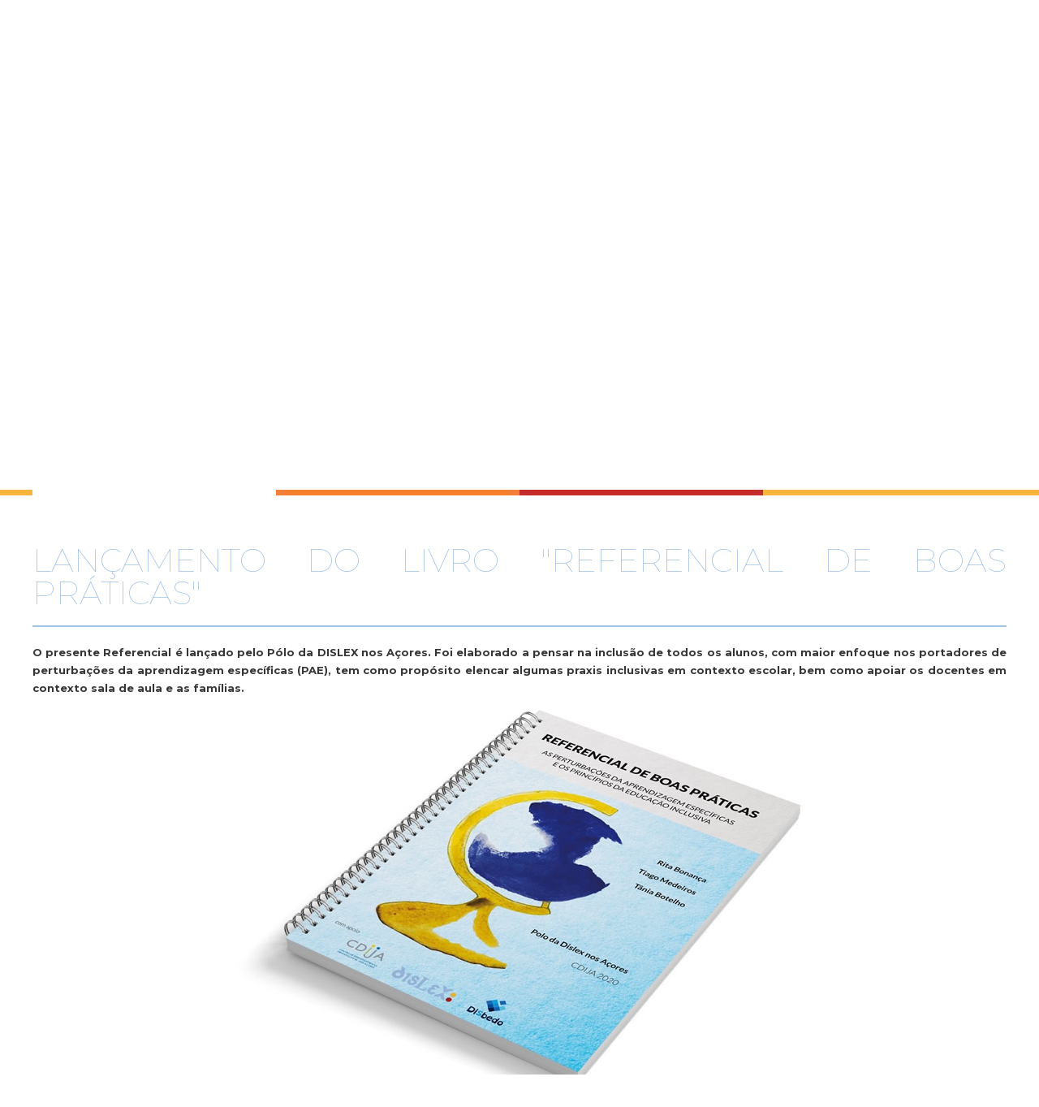

--- FILE ---
content_type: text/html; charset=utf-8
request_url: https://www.dislex.co.pt/component/k2/item/95.html
body_size: 6121
content:
<!DOCTYPE html>
<html prefix="og: http://ogp.me/ns#" lang="pt-pt" dir="ltr">
<head>
	<script src="https://code.jquery.com/jquery-1.12.4.min.js" integrity="sha256-ZosEbRLbNQzLpnKIkEdrPv7lOy9C27hHQ+Xp8a4MxAQ=" crossorigin="anonymous"></script>
	<link href="https://maxcdn.bootstrapcdn.com/font-awesome/4.7.0/css/font-awesome.min.css" rel="stylesheet" integrity="sha384-wvfXpqpZZVQGK6TAh5PVlGOfQNHSoD2xbE+QkPxCAFlNEevoEH3Sl0sibVcOQVnN" crossorigin="anonymous" defer>
	<link href="https://fonts.googleapis.com/css?family=Montserrat:100,200,300,400,500,600,700,800,900" rel="stylesheet">
	<meta name="viewport" content="width=device-width, initial-scale=1.0" />
	<meta charset="utf-8" />
	<base href="https://www.dislex.co.pt/component/k2/item/95.html" />
	<meta name="keywords" content="dislexia, associação portuguesa de dislexia,
Informação para pais, educadores e disléxicos, testes de autoavaliação para adultos, famosos que sucederam na vida com dislexia, disléxicos, deslexia, dislex, associação de disléxicos, alunos com dislexia" />
	<meta name="rights" content="DISLEX-Associação Portuguesa de Dislexia" />
	<meta name="author" content="Luis Paiva" />
	<meta property="og:url" content="https://www.dislex.co.pt/component/k2/item/95.html" />
	<meta property="og:type" content="article" />
	<meta property="og:title" content="Dislex - Associação Portuguesa de Dislexia - Lançamento do livro &amp;#34;Referencial de Boas Práticas&amp;#34;" />
	<meta property="og:description" content="O presente Referencial é lançado pelo Pólo da DISLEX nos Açores. Foi elaborado a pensar na inclusão de todos os alunos, com maior enfoque nos portadores de perturbações da aprendizagem específicas (PAE), tem como propósito elencar algumas praxis inclusivas em contexto escolar, bem como apoiar os doc..." />
	<meta name="twitter:card" content="summary" />
	<meta name="twitter:title" content="Dislex - Associação Portuguesa de Dislexia - Lançamento do livro &amp;#34;Referencial de Boas Práticas&amp;#34;" />
	<meta name="twitter:description" content="O presente Referencial é lançado pelo Pólo da DISLEX nos Açores. Foi elaborado a pensar na inclusão de todos os alunos, com maior enfoque nos portadores de perturbações da aprendizagem específicas (PA..." />
	<meta name="viewport" content="width=device-width, initial-scale=1.0" />
	<meta name="description" content="O presente Referencial é lançado pelo Pólo da DISLEX nos Açores. Foi elaborado a pensar na inclusão de todos os alunos, com maior enfoque nos portador..." />
	<meta name="generator" content="Joomla! - Open Source Content Management" />
	<title>Dislex - Associação Portuguesa de Dislexia - Lançamento do livro &quot;Referencial de Boas Práticas&quot;</title>
	<link href="/component/k2/item/95-lançamento-do-livro-referencial-de-boas-práticas.html" rel="canonical" />
	<link href="/templates/dislexia/favicon.ico" rel="shortcut icon" type="image/vnd.microsoft.icon" />
	<link href="https://www.dislex.co.pt/pesquisar.opensearch?id=95" rel="search" title="Pesquisa Dislex - Associação Portuguesa de Dislexia" type="application/opensearchdescription+xml" />
	<link href="https://cdn.jsdelivr.net/npm/magnific-popup@1.1.0/dist/magnific-popup.min.css" rel="stylesheet" />
	<link href="/plugins/system/maximenuckmobile/themes/default/maximenuckmobile.css" rel="stylesheet" />
	<link href="/plugins/system/jce/css/content.css?aa754b1f19c7df490be4b958cf085e7c" rel="stylesheet" />
	<link href="/templates/dislexia/css/template.css" rel="stylesheet" />
	<link href="/modules/mod_maximenuck/themes/blank/css/maximenuck.php?monid=maximenuck88" rel="stylesheet" />
	<link href="/modules/mod_maximenuck/assets/maximenuresponsiveck.css" rel="stylesheet" />
	<style>

                        /* K2 - Magnific Popup Overrides */
                        .mfp-iframe-holder {padding:10px;}
                        .mfp-iframe-holder .mfp-content {max-width:100%;width:100%;height:100%;}
                        .mfp-iframe-scaler iframe {background:#fff;padding:10px;box-sizing:border-box;box-shadow:none;}
                    .mobilebarmaximenuck { display: none; }
	@media only screen and (max-width:8000px){
    #maximenuck88 { display: none !important; }
    .mobilebarmaximenuck { display: block; }
	.hidemenumobileck {display: none !important;}
     }@media screen and (max-width: 8000px) {div#maximenuck88 ul.maximenuck li.maximenuck.nomobileck, div#maximenuck88 .maxipushdownck ul.maximenuck2 li.maximenuck.nomobileck { display: none !important; }}@media screen and (min-width: 8001px) {div#maximenuck88 ul.maximenuck li.maximenuck.nodesktopck, div#maximenuck88 .maxipushdownck ul.maximenuck2 li.maximenuck.nodesktopck { display: none !important; }}
	</style>
	<script src="/media/jui/js/jquery-noconflict.js?4caa80be9a337899c5b444716c6cbcfe"></script>
	<script src="/media/jui/js/jquery-migrate.min.js?4caa80be9a337899c5b444716c6cbcfe"></script>
	<script src="https://cdn.jsdelivr.net/npm/magnific-popup@1.1.0/dist/jquery.magnific-popup.min.js"></script>
	<script src="/media/jui/js/bootstrap.min.js?4caa80be9a337899c5b444716c6cbcfe"></script>
	<script src="/plugins/system/maximenuckmobile/assets/maximenuckmobile.js"></script>
	<!--[if lt IE 9]><script src="/media/jui/js/html5.js?4caa80be9a337899c5b444716c6cbcfe"></script><![endif]-->
	<script src="/templates/dislexia/js/matcHeights.js"></script>
	<script src="/templates/dislexia/js/template.js"></script>
	<!--[if lt IE 9]><script src="/media/system/js/html5fallback.js?4caa80be9a337899c5b444716c6cbcfe"></script><![endif]-->
	<script src="/media/jui/js/jquery.ui.core.min.js?4caa80be9a337899c5b444716c6cbcfe"></script>
	<script src="/modules/mod_maximenuck/assets/maximenuck.v8.js"></script>
	<script src="/modules/mod_maximenuck/assets/fancymenuck.v8.js"></script>
	<script type="application/ld+json">

                {
                    "@context": "https://schema.org",
                    "@type": "Article",
                    "mainEntityOfPage": {
                        "@type": "WebPage",
                        "@id": "https://www.dislex.co.pt/component/k2/item/95-lançamento-do-livro-referencial-de-boas-práticas.html"
                    },
                    "url": "https://www.dislex.co.pt/component/k2/item/95-lançamento-do-livro-referencial-de-boas-práticas.html",
                    "headline": "Dislex - Associação Portuguesa de Dislexia - Lançamento do livro &quot;Referencial de Boas Práticas&quot;",
                    "datePublished": "2020-03-02 11:33:16",
                    "dateModified": "2021-03-29 12:30:14",
                    "author": {
                        "@type": "Person",
                        "name": "Luis Paiva",
                        "url": "https://www.dislex.co.pt/component/k2/itemlist/user/836-luis-paiva.html"
                    },
                    "publisher": {
                        "@type": "Organization",
                        "name": "Dislex - Associação Portuguesa de Dislexia",
                        "url": "https://www.dislex.co.pt/",
                        "logo": {
                            "@type": "ImageObject",
                            "name": "Dislex - Associação Portuguesa de Dislexia",
                            "width": "",
                            "height": "",
                            "url": "https://www.dislex.co.pt/"
                        }
                    },
                    "articleSection": "https://www.dislex.co.pt/component/k2/itemlist/category/18-dislex.html",
                    "keywords": "dislexia, associação portuguesa de dislexia,
Informação para pais, educadores e disléxicos, testes de autoavaliação para adultos, famosos que sucederam na vida com dislexia, disléxicos, deslexia, dislex, associação de disléxicos, alunos com dislexia",
                    "description": "O presente Referencial é lançado pelo Pólo da DISLEX nos Açores. Foi elaborado a pensar na inclusão de todos os alunos, com maior enfoque nos portadores de perturbações da aprendizagem específicas (PAE), tem como propósito elencar algumas praxis inclusivas em contexto escolar, bem como apoiar os docentes em contexto sala de aula e as famílias. Na conceção deste documento emergem os seguintes objetivos: definir o que são as perturbações da aprendizagem específicas; identificar quais os sinais de alerta nos diferentes ciclos; valorizar o Desenho Universal para a Aprendizagem e as suas potencialidades no ensino, reforçar a importância da multidisciplinaridade na avaliação compreensiva e colocar à disposição de todos os interessados um conjunto de materiais com sugestões inclusivas a par da nova legislação. Este projeto foi coordenado por Rita Simas Bonança, Tiago Medeiros e Tânia Botelho e contou com a coautoria de diferentes especialistas, em parceria com o CDIJA. A revisão científica coube a Helena Serra e Maria de Fátima Almeida, do departamento técnico-científico da DISLEX. A sessão de lançamento será no dia 6 de março, pelas 15.30, no Auditório da Associação de Futebol de São Miguel.",
                    "articleBody": "O presente Referencial é lançado pelo Pólo da DISLEX nos Açores. Foi elaborado a pensar na inclusão de todos os alunos, com maior enfoque nos portadores de perturbações da aprendizagem específicas (PAE), tem como propósito elencar algumas praxis inclusivas em contexto escolar, bem como apoiar os docentes em contexto sala de aula e as famílias. Na conceção deste documento emergem os seguintes objetivos: definir o que são as perturbações da aprendizagem específicas; identificar quais os sinais de alerta nos diferentes ciclos; valorizar o Desenho Universal para a Aprendizagem e as suas potencialidades no ensino, reforçar a importância da multidisciplinaridade na avaliação compreensiva e colocar à disposição de todos os interessados um conjunto de materiais com sugestões inclusivas a par da nova legislação. Este projeto foi coordenado por Rita Simas Bonança, Tiago Medeiros e Tânia Botelho e contou com a coautoria de diferentes especialistas, em parceria com o CDIJA. A revisão científica coube a Helena Serra e Maria de Fátima Almeida, do departamento técnico-científico da DISLEX. A sessão de lançamento será no dia 6 de março, pelas 15.30, no Auditório da Associação de Futebol de São Miguel."
                }
                
	</script>
	<script>
jQuery(document).ready(function($){
                    $('#maximenuck88').MobileMaxiMenu({usemodules : 1,container : 'menucontainer',showdesc : 0,showlogo : 0,useimages : 0,menuid : 'maximenuck88',showmobilemenutext : 'custom',mobilemenutext : 'Menu',mobilebackbuttontext : 'Back',displaytype : 'accordion',menubarbuttoncontent : '',topbarbuttoncontent : '',uriroot : '',displayeffect : 'open',menuwidth : '300',openedonactiveitem : '0'});});jQuery(document).ready(function(jQuery){jQuery('#maximenuck88').DropdownMaxiMenu({fxtransition : 'linear',dureeIn : 0,dureeOut : 500,menuID : 'maximenuck88',testoverflow : '0',orientation : 'horizontal',behavior : 'mouseover',opentype : 'open',fxdirection : 'normal',directionoffset1 : '30',directionoffset2 : '30',showactivesubitems : '0',ismobile : 0,menuposition : '0',effecttype : 'dropdown',topfixedeffect : '1',topfixedoffset : '',clickclose : '0',fxduration : 500});});jQuery(window).load(function(){
            jQuery('#maximenuck88').FancyMaxiMenu({fancyTransition : 'linear',fancyDuree : 500});});
	</script>

	<meta property="og:url"                content="https://www.dislex.co.pt/" />
	<meta property="og:type"               content="site" />
	<meta property="og:title"              content="Dislex - Associação Portuguesa de Dislexia" />
	<meta property="og:description"        content="" />
	<meta property="og:image"              content="https://www.dislex.co.pt/media/site/partilha.png" />	
		
<!-- Matomo -->
<script>
  var _paq = window._paq = window._paq || [];
  /* tracker methods like "setCustomDimension" should be called before "trackPageView" */
  _paq.push(['trackPageView']);
  _paq.push(['enableLinkTracking']);
  (function() {
    var u="//stats2.webview.pt/";
    _paq.push(['setTrackerUrl', u+'matomo.php']);
    _paq.push(['setSiteId', '74']);
    var d=document, g=d.createElement('script'), s=d.getElementsByTagName('script')[0];
    g.async=true; g.src=u+'matomo.js'; s.parentNode.insertBefore(g,s);
  })();
</script>
<!-- End Matomo Code -->


</head>
<body class="site com_k2 view-item no-layout no-task">


<div class="full" id="cabecalho">
	<div class="wrapper">
		<div id="logo">
			

<div class="custom"  >
	<p><a href="/"><img src="/images/site/logo.png" alt="Logotipo" /></a></p></div>

		</div>
		<div id="cabecalho_dto">
			

<div class="custom donativo"  >
	<h5><a href="/donativos.html">Fa&ccedil;a aqui o seu</a></h5>
<h3><a href="/donativos.html">Donativo</a></h3></div>

			<!--[if lte IE 7]>
			<link href="/modules/mod_maximenuck/themes/blank/css/ie7.css" rel="stylesheet" type="text/css" />
			<![endif]--><!-- debut Maximenu CK -->
	<div class="maximenuckh ltr" id="maximenuck88" style="z-index:10;">
						<ul itemscope itemtype="https://www.schema.org/SiteNavigationElement" class=" menu maximenuck">
								<li itemprop="name" data-level="1" class="maximenuck item121 first parent level1 " style="z-index : 12000;" ><a itemprop="url"  data-hover="Quem Somos" class="maximenuck " href="/quem-somos.html"><span class="titreck"  data-hover="Quem Somos"><span class="titreck-text"><span class="titreck-title">Quem Somos</span></span></span></a>
	<div class="floatck" style=""><div class="maxidrop-main" style=""><div class="maximenuck2 first " >
	<ul class="maximenuck2"><li itemprop="name" data-level="2" class="maximenuck item143 first level2 " style="z-index : 11999;" ><a itemprop="url"  data-hover="Organograma" class="maximenuck " href="/quem-somos/organograma.html"><span class="titreck"  data-hover="Organograma"><span class="titreck-text"><span class="titreck-title">Organograma</span></span></span></a>
		</li><li itemprop="name" data-level="2" class="maximenuck item144 last level2 " style="z-index : 11998;" ><a itemprop="url"  data-hover="Metas" class="maximenuck " href="/quem-somos/metas.html"><span class="titreck"  data-hover="Metas"><span class="titreck-text"><span class="titreck-title">Metas</span></span></span></a>
	</li>
	</ul>
	</div></div></div>
	</li><li itemprop="name" data-level="1" class="maximenuck item122 parent level1 " style="z-index : 11997;" ><a itemprop="url"  data-hover="O que é a Dislexia" class="maximenuck " href="/o-que-é-a-dislexia.html"><span class="titreck"  data-hover="O que é a Dislexia"><span class="titreck-text"><span class="titreck-title">O que é a Dislexia</span></span></span></a>
	<div class="floatck" style=""><div class="maxidrop-main" style=""><div class="maximenuck2 first " >
	<ul class="maximenuck2"><li itemprop="name" data-level="2" class="maximenuck item140 first level2 " style="z-index : 11996;" ><a itemprop="url"  data-hover="Definição" class="maximenuck " href="/o-que-é-a-dislexia/definição.html"><span class="titreck"  data-hover="Definição"><span class="titreck-text"><span class="titreck-title">Definição</span></span></span></a>
		</li><li itemprop="name" data-level="2" class="maximenuck item141 level2 " style="z-index : 11995;" ><a itemprop="url"  data-hover="Características" class="maximenuck " href="/o-que-é-a-dislexia/características.html"><span class="titreck"  data-hover="Características"><span class="titreck-text"><span class="titreck-title">Características</span></span></span></a>
		</li><li itemprop="name" data-level="2" class="maximenuck item142 level2 " style="z-index : 11994;" ><a itemprop="url"  data-hover="Sinais e Sintomas" class="maximenuck " href="/o-que-é-a-dislexia/sinais-e-sintomas.html"><span class="titreck"  data-hover="Sinais e Sintomas"><span class="titreck-text"><span class="titreck-title">Sinais e Sintomas</span></span></span></a>
		</li><li itemprop="name" data-level="2" class="maximenuck item184 level2 " style="z-index : 11993;" ><a itemprop="url"  data-hover="Diagnóstico e Tratamento" class="maximenuck " href="/o-que-é-a-dislexia/diagnóstico-e-tratamento.html"><span class="titreck"  data-hover="Diagnóstico e Tratamento"><span class="titreck-text"><span class="titreck-title">Diagnóstico e Tratamento</span></span></span></a>
		</li><li itemprop="name" data-level="2" class="maximenuck item185 level2 " style="z-index : 11992;" ><a itemprop="url"  data-hover="Avaliação Diagnóstica" class="maximenuck " href="/o-que-é-a-dislexia/avaliação-diagnóstica.html"><span class="titreck"  data-hover="Avaliação Diagnóstica"><span class="titreck-text"><span class="titreck-title">Avaliação Diagnóstica</span></span></span></a>
		</li><li itemprop="name" data-level="2" class="maximenuck item186 level2 " style="z-index : 11991;" ><a itemprop="url"  data-hover="Legislação de Interesse" class="maximenuck " href="/o-que-é-a-dislexia/legislação-de-interesse.html"><span class="titreck"  data-hover="Legislação de Interesse"><span class="titreck-text"><span class="titreck-title">Legislação de Interesse</span></span></span></a>
		</li><li itemprop="name" data-level="2" class="maximenuck item187 level2 " style="z-index : 11990;" ><a itemprop="url"  data-hover="Materiais Adaptados" class="maximenuck " href="/o-que-é-a-dislexia/materiais-adaptados.html"><span class="titreck"  data-hover="Materiais Adaptados"><span class="titreck-text"><span class="titreck-title">Materiais Adaptados</span></span></span></a>
		</li><li itemprop="name" data-level="2" class="maximenuck item188 last level2 " style="z-index : 11989;" ><a itemprop="url"  data-hover="Artigos e Bibliografias sobre a Dislexia" class="maximenuck " href="/o-que-é-a-dislexia/artigos-e-bibliografias-sobre-a-dislexia.html"><span class="titreck"  data-hover="Artigos e Bibliografias sobre a Dislexia"><span class="titreck-text"><span class="titreck-title">Artigos e Bibliografias sobre a Dislexia</span></span></span></a>
	</li>
	</ul>
	</div></div></div>
	</li><li itemprop="name" data-level="1" class="maximenuck item133 parent level1 " style="z-index : 11988;" ><a itemprop="url"  data-hover="Sou Disléxico" class="maximenuck " href="/sou-disléxico.html"><span class="titreck"  data-hover="Sou Disléxico"><span class="titreck-text"><span class="titreck-title">Sou Disléxico</span></span></span></a>
	<div class="floatck" style=""><div class="maxidrop-main" style=""><div class="maximenuck2 first " >
	<ul class="maximenuck2"><li itemprop="name" data-level="2" class="maximenuck item167 first level2 " style="z-index : 11987;" ><a itemprop="url"  data-hover="Testemunhos" class="maximenuck " href="/sou-disléxico/testemunhos.html"><span class="titreck"  data-hover="Testemunhos"><span class="titreck-text"><span class="titreck-title">Testemunhos</span></span></span></a>
		</li><li itemprop="name" data-level="2" class="maximenuck item168 level2 " style="z-index : 11986;" ><a itemprop="url"  data-hover="Teste para Adultos" class="maximenuck " href="/sou-disléxico/teste-para-adultos.html"><span class="titreck"  data-hover="Teste para Adultos"><span class="titreck-text"><span class="titreck-title">Teste para Adultos</span></span></span></a>
		</li><li itemprop="name" data-level="2" class="maximenuck item169 last level2 " style="z-index : 11985;" ><a itemprop="url"  data-hover="Teste para Crianças" class="maximenuck " href="/sou-disléxico/teste-para-crianças.html"><span class="titreck"  data-hover="Teste para Crianças"><span class="titreck-text"><span class="titreck-title">Teste para Crianças</span></span></span></a>
	</li>
	</ul>
	</div></div></div>
	</li><li itemprop="name" data-level="1" class="maximenuck item132 parent level1 " style="z-index : 11984;" ><a itemprop="url"  data-hover="Pais e Educadores" class="maximenuck " href="/pais-e-educadores.html"><span class="titreck"  data-hover="Pais e Educadores"><span class="titreck-text"><span class="titreck-title">Pais e Educadores</span></span></span></a>
	<div class="floatck" style=""><div class="maxidrop-main" style=""><div class="maximenuck2 first " >
	<ul class="maximenuck2"><li itemprop="name" data-level="2" class="maximenuck item153 first level2 " style="z-index : 11983;" ><a itemprop="url"  data-hover="Perguntas Frequentes" class="maximenuck " href="/pais-e-educadores/perguntas-frequentes.html"><span class="titreck"  data-hover="Perguntas Frequentes"><span class="titreck-text"><span class="titreck-title">Perguntas Frequentes</span></span></span></a>
		</li><li itemprop="name" data-level="2" class="maximenuck item145 level2 " style="z-index : 11982;" ><a itemprop="url"  data-hover="Questionário Dislex" class="maximenuck " href="https://docs.google.com/forms/d/1U3WXb4mMWJb5vPaT1FIFk5PSxE4S0i6-AsX8VFEGSrs/viewform?edit_requested=true" target="_blank" ><span class="titreck"  data-hover="Questionário Dislex"><span class="titreck-text"><span class="titreck-title">Questionário Dislex</span></span></span></a>
		</li><li itemprop="name" data-level="2" class="maximenuck item155 level2 " style="z-index : 11981;" ><a itemprop="url"  data-hover="Programas de Intervenção" class="maximenuck " href="/images/pdfs/Helpsmanual_Melhorar a fluencia leitora.pdf" target="_blank" ><span class="titreck"  data-hover="Programas de Intervenção"><span class="titreck-text"><span class="titreck-title">Programas de Intervenção</span></span></span></a>
		</li><li itemprop="name" data-level="2" class="maximenuck item154 level2 " style="z-index : 11980;" ><a itemprop="url"  data-hover="Recursos Científico-Pedagógico" class="maximenuck " href="/pais-e-educadores/recursos-científico-pedagógico.html"><span class="titreck"  data-hover="Recursos Científico-Pedagógico"><span class="titreck-text"><span class="titreck-title">Recursos Científico-Pedagógico</span></span></span></a>
		</li><li itemprop="name" data-level="2" class="maximenuck item156 level2 " style="z-index : 11979;" ><a itemprop="url"  data-hover="Fóruns" class="maximenuck " href="/pais-e-educadores/fóruns.html"><span class="titreck"  data-hover="Fóruns"><span class="titreck-text"><span class="titreck-title">Fóruns</span></span></span></a>
		</li><li itemprop="name" data-level="2" class="maximenuck item157 last level2 " style="z-index : 11978;" ><a itemprop="url"  data-hover="Fale Connosco" class="maximenuck " href="/pais-e-educadores/fale-connosco.html"><span class="titreck"  data-hover="Fale Connosco"><span class="titreck-text"><span class="titreck-title">Fale Connosco</span></span></span></a>
	</li>
	</ul>
	</div></div></div>
	</li><li itemprop="name" data-level="1" class="maximenuck item134 level1 " style="z-index : 11977;" ><a itemprop="url"  data-hover="Escola" class="maximenuck " href="/escola.html"><span class="titreck"  data-hover="Escola"><span class="titreck-text"><span class="titreck-title">Escola</span></span></span></a>
		</li><li itemprop="name" data-level="1" class="maximenuck item255 level1 " style="z-index : 11976;" ><a itemprop="url"  data-hover="Dossier Dislexia " class="maximenuck " href="/dossier-dislexia.html"><span class="titreck"  data-hover="Dossier Dislexia "><span class="titreck-text"><span class="titreck-title">Dossier Dislexia </span></span></span></a>
		</li><li itemprop="name" data-level="1" class="maximenuck item256 level1 " style="z-index : 11975;" ><a itemprop="url"  data-hover="Respostas e Contributos Locais" class="maximenuck " href="/respostas-e-contributos-locais.html"><span class="titreck"  data-hover="Respostas e Contributos Locais"><span class="titreck-text"><span class="titreck-title">Respostas e Contributos Locais</span></span></span></a>
		</li><li itemprop="name" data-level="1" class="maximenuck item257 level1 " style="z-index : 11974;" ><a itemprop="url"  data-hover="Formação Acontece" class="maximenuck " href="/formação-acontece.html"><span class="titreck"  data-hover="Formação Acontece"><span class="titreck-text"><span class="titreck-title">Formação Acontece</span></span></span></a>
		</li><li itemprop="name" data-level="1" class="maximenuck item170 level1 " style="z-index : 11973;" ><a itemprop="url"  data-hover="Famosos com Dislexia" class="maximenuck " href="/famosos-com-dislexia.html"><span class="titreck"  data-hover="Famosos com Dislexia"><span class="titreck-text"><span class="titreck-title">Famosos com Dislexia</span></span></span></a>
		</li><li itemprop="name" data-level="1" class="maximenuck item190 level1 " style="z-index : 11972;" ><a itemprop="url"  data-hover="Campanha: Disléxicos como Nós" class="maximenuck " href="/campanha-disléxicos-como-nós.html"><span class="titreck"  data-hover="Campanha: Disléxicos como Nós"><span class="titreck-text"><span class="titreck-title">Campanha: Disléxicos como Nós</span></span></span></a>
		</li><li itemprop="name" data-level="1" class="maximenuck item198 level1 " style="z-index : 11971;" ><a itemprop="url"  data-hover="Notícias" class="maximenuck " href="/notícias.html"><span class="titreck"  data-hover="Notícias"><span class="titreck-text"><span class="titreck-title">Notícias</span></span></span></a>
		</li><li itemprop="name" data-level="1" class="maximenuck item135 level1 " style="z-index : 11970;" ><a itemprop="url"  data-hover="Sócios" class="maximenuck " href="/sócios.html"><span class="titreck"  data-hover="Sócios"><span class="titreck-text"><span class="titreck-title">Sócios</span></span></span></a>
		</li><li itemprop="name" data-level="1" class="maximenuck item136 level1 " style="z-index : 11969;" ><a itemprop="url"  data-hover="Donativos" class="maximenuck " href="/donativos.html"><span class="titreck"  data-hover="Donativos"><span class="titreck-text"><span class="titreck-title">Donativos</span></span></span></a>
		</li><li itemprop="name" data-level="1" class="maximenuck item137 level1 " style="z-index : 11968;" ><a itemprop="url"  data-hover="Contactos" class="maximenuck " href="/contactos.html"><span class="titreck"  data-hover="Contactos"><span class="titreck-text"><span class="titreck-title">Contactos</span></span></span></a>
		</li><li data-level="1" class="maximenuck maximenuckmodule item139 level1 " ><div class="maximenuck_mod">		<div class="moduletable">
						<div class="search">
	<form action="/component/k2/" method="post" class="form-inline" role="search">
		<label for="mod-search-searchword117" class="element-invisible">Pesquisa...</label> <input name="searchword" id="mod-search-searchword117" maxlength="200"  class="inputbox search-query input-medium" type="search" placeholder="Pesquisa" /> <button class="button btn btn-primary" onclick="this.form.searchword.focus();">Pesquisa</button>		<input type="hidden" name="task" value="search" />
		<input type="hidden" name="option" value="com_search" />
		<input type="hidden" name="Itemid" value="189" />
	</form>
</div>
		</div>
	<div class="ckclr"></div></div>
		</li><li itemprop="name" data-level="1" class="maximenuck item297 last level1 " style="z-index : 11966;" ><a itemprop="url"  data-hover="VIII CONGRESSO INTERNACIONAL DE DISLEXIA" class="maximenuck " href="/viii-congresso-internacional-de-dislexia.html"><span class="titreck"  data-hover="VIII CONGRESSO INTERNACIONAL DE DISLEXIA"><span class="titreck-text"><span class="titreck-title">VIII CONGRESSO INTERNACIONAL DE DISLEXIA</span></span></span></a></li>            </ul>
    </div>
    <!-- fin maximenuCK -->

		</div>
	</div>
</div>
<div class="full desdobramento" id="hpI">
	<div class="wrapper">
		

<div class="custom"  >
	<p><br /><a href="/component/k2/item/109.html"><img src="/images/site/C-Pen_ExamReader.png" alt="C-Pen ExamReader" width="523" height="162" title="C-Pen ExamReader" /></a></p></div>


<div class="custom"  >
	<p><a href="/campanha-disléxicos-como-nós.html"><img src="/images/site/einstein.jpg" alt="" /></a></p></div>


<div class="custom"  >
	<iframe src="https://www.facebook.com/plugins/page.php?href=https%3A%2F%2Fwww.facebook.com%2Fassociacaoportuguesadedislexia%2F&amp;tabs=timeline&amp;width=300&amp;height=532&amp;small_header=true&amp;adapt_container_width=true&amp;hide_cover=false&amp;show_facepile=true&amp;appId=384170715296718" width="300" height="532" style="border:none;overflow:hidden" frameborder="0" scrolling="no"></iframe></div>
<ul class="nav menu mod-list">
<li class="item-102"><a href="/pais-e-educadores.html" >Para Pais</a></li><li class="item-103"><a href="/pais-e-educadores.html" >Para Educadores</a></li><li class="item-104"><a href="/sou-disléxico.html" >Para Disléxicos</a></li></ul>


<div class="custom"  >
	<p><a href="/campanha-disléxicos-como-nós.html"><img src="/images/site/davinci.jpg" alt="" /></a></p></div>


<div class="custom"  >
	<p><a href="/campanha-disléxicos-como-nós.html"><img src="/images/site/agatha.jpg" alt="" /></a></p></div>
		
	</div>
</div>
	<div class="full" id="contentor">
		<div class="wrapper">
			<div id="system-message-container">
	</div>

			<!-- Start K2 Item Layout -->
<span id="startOfPageId95"></span>

<div id="k2Container" class="itemView">

	<!-- Plugins: BeforeDisplay -->
	
	<!-- K2 Plugins: K2BeforeDisplay -->
	
	<div class="itemHeader">

	
		<!-- Item title -->
	<h2 class="itemTitle">
		
		Lançamento do livro &quot;Referencial de Boas Práticas&quot;
			</h2>
	
	
	</div>

	<!-- Plugins: AfterDisplayTitle -->
	
	<!-- K2 Plugins: K2AfterDisplayTitle -->
	
	
	
	<div class="itemBody">

		<!-- Plugins: BeforeDisplayContent -->
		
		<!-- K2 Plugins: K2BeforeDisplayContent -->
		
		
		
		<!-- Item text -->
		<div class="itemFullText">
			<p><strong>O presente Referencial é lançado pelo Pólo da DISLEX nos Açores. Foi elaborado a pensar na inclusão de todos os alunos, com maior enfoque nos portadores de perturbações da aprendizagem específicas (PAE), tem como propósito elencar algumas praxis inclusivas em contexto escolar, bem como apoiar os docentes em contexto sala de aula e as famílias.</strong></p>
<p style="text-align: center;"><img title="Referencial de Boas Práticas" src="/images/site/referencial.jpg" alt="Referencial de Boas Práticas" /></p>
<p>Na conceção deste documento emergem os seguintes objetivos: definir o que são as perturbações da aprendizagem específicas; identificar quais os sinais de alerta nos diferentes ciclos; valorizar o Desenho Universal para a Aprendizagem e as suas potencialidades no ensino, reforçar a importância da multidisciplinaridade na avaliação compreensiva e colocar à disposição de todos os interessados um conjunto de materiais com sugestões inclusivas a par da nova legislação.</p>
<p>Este projeto foi coordenado por Rita Simas Bonança, Tiago Medeiros e Tânia Botelho e contou com a coautoria de diferentes especialistas, em parceria com o CDIJA. A revisão científica coube a Helena Serra e Maria de Fátima Almeida, do departamento técnico-científico da DISLEX.</p>
<p>A sessão de lançamento será no dia 6 de março, pelas 15.30, no Auditório da Associação de Futebol de São Miguel.</p>		</div>

		
		<div class="clr"></div>

		
		
		<!-- Plugins: AfterDisplayContent -->
		
		<!-- K2 Plugins: K2AfterDisplayContent -->
		
		<div class="clr"></div>

	</div>
	
	
	
	
	
	<div class="clr"></div>

	
	
	
	<!-- Plugins: AfterDisplay -->
	
	<!-- K2 Plugins: K2AfterDisplay -->
	
	
	
		<div class="itemBackToTop">
		<a class="k2Anchor" href="/component/k2/item/95-lançamento-do-livro-referencial-de-boas-práticas.html#startOfPageId95">
			back to top		</a>
	</div>
	
	<div class="artigo_redes">			
		
		<div class="footer-social-share mb-30 mb-xs-60 wow fadeInUp">
            <a href="mailto:?subject='Lançamento do livro &quot;Referencial de Boas Práticas&quot;'&amp;body=/component/k2/item/95-lançamento-do-livro-referencial-de-boas-práticas.html" title="E-mail" target="_blank"><i class="fa fa-envelope-o" aria-hidden="true"></i></a>
            <a href="https://www.facebook.com/sharer/sharer.php?u=/component/k2/item/95-lançamento-do-livro-referencial-de-boas-práticas.html" onclick="javascript:window.open(this.href,height=600,width=600);return false;" title="Facebook" target="_blank"><i class="fa fa-facebook" aria-hidden="true"></i></a>
            <a href="http://www.twitter.com/share?url=/component/k2/item/95-lançamento-do-livro-referencial-de-boas-práticas.html" onclick="javascript:window.open(this.href,height=600,width=600);return false;" title="Twitter" target="_blank"><i class="fa fa-twitter" aria-hidden="true"></i></a>
            <a href="https://plus.google.com/share?url=/component/k2/item/95-lançamento-do-livro-referencial-de-boas-práticas.html" onclick="javascript:window.open(this.href,height=600,width=600);return false;" title="G+" target="_blank"><i class="fa fa-google-plus" aria-hidden="true"></i></a>			
		</div>

	</div>

</div>


<!-- JoomlaWorks "K2" (v2.10.2) | Learn more about K2 at https://getk2.org -->
		</div>
	</div>


<footer class="full">
	<div class="wrapper">
		<p>2026 &copy; Dislex - Associação Portuguesa de Dislexia | Todos os direitos reservados</p>	
	</div>
</footer>
</body>
</html>


--- FILE ---
content_type: text/css
request_url: https://www.dislex.co.pt/templates/dislexia/css/template.css
body_size: 6718
content:
article,
aside,
details,
figcaption,
figure,
footer,
header,
hgroup,
nav,
section {
	display: block;
}
audio,
canvas,
video {
	display: inline-block;
	*display: inline;
	*zoom: 1;
}
audio:not([controls]) {
	display: none;
}
html {
	font-size: 100%;
	-webkit-text-size-adjust: 100%;
	-ms-text-size-adjust: 100%;
}
a:focus {
	outline: thin dotted #333;
	outline: 5px auto -webkit-focus-ring-color;
	outline-offset: -2px;
}
a:hover,
a:active {
	outline: 0;
}
sub,
sup {
	position: relative;
	font-size: 75%;
	line-height: 0;
	vertical-align: baseline;
}
sup {
	top: -0.5em;
}
sub {
	bottom: -0.25em;
}
img {
	max-width: 100%;
	width: auto \9;
	height: auto;
	vertical-align: middle;
	border: 0;
	-ms-interpolation-mode: bicubic;
}
.mobilebarmaximenuck {
    z-index: 98 !important;
}
#map_canvas img,
.google-maps img,
.gm-style img {
	max-width: none;
}
button,
input,
select,
textarea {
	margin: 0;
	font-size: 100%;
	vertical-align: middle;
}
button,
input {
	*overflow: visible;
	line-height: normal;
}
button::-moz-focus-inner,
input::-moz-focus-inner {
	padding: 0;
	border: 0;
}
button,
html input[type="button"],
input[type="reset"],
input[type="submit"] {
	-webkit-appearance: button;
	cursor: pointer;
}
label,
select,
button,
input[type="button"],
input[type="reset"],
input[type="submit"],
input[type="radio"],
input[type="checkbox"] {
	cursor: pointer;
}
input[type="search"] {
	-webkit-box-sizing: content-box;
	-moz-box-sizing: content-box;
	box-sizing: content-box;
	-webkit-appearance: textfield;
}
input[type="search"]::-webkit-search-decoration,
input[type="search"]::-webkit-search-cancel-button {
	-webkit-appearance: none;
}
textarea {
	overflow: auto;
	vertical-align: top;
}
label{

	text-align: left !important;

}
@media print {
	* {
		text-shadow: none !important;
		color: #000 !important;
		background: transparent !important;
		box-shadow: none !important;
	}
	a,
	a:visited {
		text-decoration: underline;
	}
	a[href]:after {
		content: " (" attr(href) ")";
	}
	abbr[title]:after {
		content: " (" attr(title) ")";
	}
	.ir a:after,
	a[href^="javascript:"]:after,
	a[href^="#"]:after {
		content: "";
	}
	pre,
	blockquote {
		border: 1px solid #999;
		page-break-inside: avoid;
	}
	thead {
		display: table-header-group;
	}
	tr,
	img {
		page-break-inside: avoid;
	}
	img {
		max-width: 100% !important;
	}
	@page {
		margin: 0.5cm;
	}
	p,
	h2,
	h3 {
		orphans: 3;
		widows: 3;
	}
	h2,
	h3 {
		page-break-after: avoid;
	}
}

.alert-options {
	float: right;
	line-height: 18px;
	color: #000;
	text-shadow: 0 1px 0 #ffffff;
	opacity: 0.2;
	filter: alpha(opacity=20);
}
.alert-options:hover,
.alert-options:focus {
	color: #000;
	text-decoration: none;
	cursor: pointer;
	opacity: 0.4;
	filter: alpha(opacity=40);
}

.alert {
	padding: 8px 35px 8px 14px;
	margin: 20px 0;
	background-color: #fcf8e3;
	border: 1px solid #fbeed5;
	-webkit-border-radius: 4px;
	-moz-border-radius: 4px;
	border-radius: 4px;
}
.alert,
.alert h4 {
	color: #c09853;
}
.alert h4 {
	margin: 0 0 .5em;
}
.alert .close {
	position: relative;
	top: -2px;
	right: -21px;
	line-height: 18px;
	cursor: pointer;
}
.alert-success {
	background-color: #dff0d8;
	border-color: #d6e9c6;
	color: #468847;
}
.alert-success h4 {
	color: #468847;
}
.alert-danger,
.alert-error {
	background-color: #f2dede;
	border-color: #eed3d7;
	color: #b94a48;
}
.alert-danger h4,
.alert-error h4 {
	color: #b94a48;
}
.alert-info {
	background-color: #d9edf7;
	border-color: #bce8f1;
	color: #3a87ad;
}
.alert-info h4 {
	color: #3a87ad;
}
.alert-block {
	padding-top: 14px;
	padding-bottom: 14px;
}
.alert-block > p,
.alert-block > ul {
	margin-bottom: 0;
}
.alert-block p + p {
	margin-top: 5px;
}

.bfError{

	font-weight: bold;
}

body{

	padding: 0;
	margin: 0;
	font-family: 'Montserrat', sans-serif;
	font-size: 13px;
	line-height: 22px;
	color: #363636;
}

a{

	text-decoration: none;
	color: #a0c0e4;
}

input,
textarea,
select{

	font-family: 'Montserrat', sans-serif;

}

.full,
.itemContainer,
#itemListLeading,
.itemList,
.searchintro,
.search-results{

	float: left;
	width: 100%;
	clear: both;
}

#itemListLeading > .itemContainer:last-child{

	margin: 0;
}

.itemBackToTop,
.contact-miscinfo > dl.dl-horizontal > dt,
#jq_quiz_container_title,
.search label,
.mobilemaximenuck div.current > a:after,
.phrases,
.only,
.form-limit,
label.quest_pos,
table.jq_footer_container,
table.jq_results_container,
.accordion-group .itemContainer{

	display: none !important;
}

h1,
h2,
h3,
h4,
h5{

	font-family: 'Montserrat', sans-serif;
	text-transform: uppercase;
}


p{

	margin: 0;
}


@media (min-width: 641px) and (max-width: 1199px){

	#hpI .wrapper >	ul.menu,
	#picto_noticias,
	#picto_inscricoes{

		display: none;
	}

	.wrapper{

		float: left;
		width: 100%;
		clear: both;
	}

	#logo{

		float: left;
		margin: 10px 0 20px;
	}

	#cabecalho_dto{

		float: right;
		width: 40.5%;
		margin-top: 50px;
	}	

	#cabecalho_dto > div.donativo{

		padding-top: 10px;
		padding-bottom:10px;
		padding-left: 25%;
		width: 167px;
		float: right;
		text-align: center;
	}

	#cabecalho_dto > .mobilebarmaximenuck{

		position: absolute !important;
		top: 0;
		right: 0;
		left: inherit;
	}	

	#hpI .wrapper > div,
	#hpII .wrapper > div,
	ul.foruns li{

		width: 25%;
		float: left;
	}

	#hpI .wrapper > div:first-child{

		width: 60%;
		padding: 2.5%;
	}

	#hpII .wrapper > div:first-child,
	#hpII .wrapper > div:nth-child(8),
	#hpII .wrapper > div:nth-child(9),
	#principais_caracteristicas li{

		width: 100%;
	}

	#hpI .wrapper > div:nth-child(2){

		width: 35%;
	}

	#hpII .wrapper > div:nth-child(2),
	#hpII .wrapper > div:nth-child(3),
	#hpII .wrapper > div:nth-child(4){

		width: 30.3%;
		padding: 1.5%;
		text-align: center;
	}

	#hpII .wrapper > div:nth-child(5),
	#hpII .wrapper > div:nth-child(2),
	#contentor ul.imagens li:nth-child(5){

		clear: left;
	}

	#hpII .wrapper > div:nth-child(5),
	#hpII .wrapper > div:nth-child(6),
	#hpII .wrapper > div:nth-child(7){

		width: 33.3%;
	}	

	#hpI .wrapper > div img,
	#hpII .wrapper > div img,
	.recursos_img img,
	td.conteudo img{

		display: block;
		margin: 0 auto;
	}

	#contentor{

		margin-top: 20px;
	}

	#k2Container,
	.bfPage{

		width: 97%;
		padding: 0 1.5%;
		float: left;
	} 			

	ul.imagens{

		padding: 0;
		width: 100%;
	}

	#contentor ul.imagens li{

		width:17.9%;
		padding: 10px 1%;
		margin: 0 5.9% 20px 0;
		font-size: 11px;
		line-height: 15px;
	}

	#contentor ul.imagens li:nth-child(4){

		margin: 0;
	}

	#contentor ul.imagens li:last-child{

		margin: 0;
	}

	#contentor td,
	#contentor th{

		padding: 2%;
	}

	#contentor td.imagem,
	#contentor .tabela_com_imagem td:not(.imagem){

		display: block;
		width: 96%;
	}

	#principais_caracteristicas li{

		padding: 10px 2.5%;
		width: 95%;
	}

	ul.foruns{

		margin: 0;
		padding: 0;
	}

	.img_abs{

		position: absolute;
		bottom: 70px;
		left: 50%;
		transform: translateX(-50%);
	}	

	.img_abs:first-child{

		bottom: 50px;
	}

	.jq_question_text_cont{

		width: 65%;
	}

	#contentor .jq_question_text_cont p{

		padding-left: 5px;
	}

	.jq_question_answers_cont{

		float: right;
	}

	.jq_question_answers_cont{

		width: 18%;
	}

	.jq_input_pos input{

		display: block;
		margin: 0 auto;
	}	
}


@media (min-width: 847px) and (max-width: 920px){

	.jq_question_answers_cont{

		width: 17%;
	}
}


@media (min-width: 921px) and (max-width: 1081px){

	.jq_question_answers_cont{

		width: 15%;
	}
}

@media (min-width: 1081px) and (max-width: 1199px){

	.jq_question_answers_cont{

		width: 14%;
	}
}

@media (min-width: 50px) and (max-width: 800px){

	iframe{

		display: block;
		margin: 0 auto;

	}

	#hpI .wrapper > ul,
	#picto_noticias,
	#picto_inscricoes{

		display: none;
	}

	h3.catItemTitle,
	h2.itemTitle,
	.contact .page-header h2,
	#contentor .wrapper > h1,
	.componentheading{

		font-size: 28px;
		line-height: 28px;
		padding-bottom: 10px;
		margin: 0 0 10px;		
	}

	.wrapper{

		float: left;
		width: 100%;
		clear: both;
	}

	#logo{

		width: 90%;
		display: table;
		margin: 60px auto 30px;
	}

	#cabecalho_dto > .mobilebarmaximenuck{

		position: absolute !important;
		top: 0;
	}


	#cabecalho_dto > .mobilebarmenutitleck{

		position: absolute;
		top: 5px;
		right: 40px;
	}

	#cabecalho_dto > div.donativo{

		padding-top: 10px;
		padding-bottom:10px;
		padding-left: 25%;
		width: 75%;
		text-align: center;
	}

	#hpI .wrapper > div,
	#hpII .wrapper > div,
	#cabecalho_dto > div,
	#info_grafico,
	#hpII .wrapper > div:nth-child(6) img, 
	#hpII .wrapper > div:nth-child(7) img, 
	#hpII .wrapper > div:nth-child(5) img{

		width: 100%;
	}

	#hpI .wrapper > div img,
	#hpII .wrapper > div img,
	.recursos_img img,
	td.conteudo img{

		display: block;
		margin: 0 auto;
	}

	#hpI .wrapper > div:first-child{

		background: #f8b43b;
	}	

	#hpI .wrapper > div:first-child img{

		width: 95%;
		display: block;
		margin: 20px auto;
	}

	#hpII .wrapper > div:nth-child(2),
	#hpII .wrapper > div:nth-child(3),
	#hpII .wrapper > div:nth-child(4){

		text-align: center;
		padding: 20px 0;
	}

	#hpI.desdobramento .wrapper > div{

		width: 25%;
	}

	#hpI.desdobramento .wrapper > div:first-child{

		width: 65%;
	}

	#hpI.desdobramento .wrapper > div:nth-child(2){

		width: 35%;
	}

	#contentor{

		margin: 20px 0 0;
	}

	#k2Container,
	.bfPage{

		width: 97%;
		padding: 0 1.5%;
		float: left;
	}	

	#k2Container ol,
	#k2Container ul{

		padding-left: 20px;
		padding-right: 20px;
	}

	ul.imagens,
	ul.foruns{

		margin: 0 auto !important;
		display: table;
	}

	#contentor ul.imagens li,
	ul.foruns li{

		width:40%;
		padding: 10px 1%;
		margin: 0 5% 20px 0;
		font-size: 14px;
		line-height: 16px;
		float: left;
	}

	#contentor ul.imagens li:nth-child(even),
	ul.foruns li:nth-child(even){

		margin: 0 0 20px 0;
		float: right;
	}

	#contentor td,
	#contentor th{

		padding: 5px;
	}

	#contentor td.imagem,
	#contentor .tabela_com_imagem td:not(.imagem){

		display: block;
		width: 97%;
	}

	#principais_caracteristicas li{

		padding: 10px 2.5%;
		width: 95%;
	}

	.itemid-132 #itemListLeading > .itemContainer:nth-child(4) li,
	.recursos_img{

		width: 100%;
		margin: 0 0 30px;
	}

	.itemid-132 #itemListLeading > .itemContainer:nth-child(4) li img{

		display: block;
		margin: 0 auto;
	}

	.img_abs{

		position: absolute;
		bottom: 70px;
		left: 50%;
		transform: translateX(-50%);
	}

	.contact-address,
	.contact-miscinfo{

		float: left;
		width: 97%;
		margin: 0 0 30px;
		padding: 0 1.5%;
	}

	.contact-miscinfo dd,
	.recursos_img{

		margin: 0 0 0 10px;
	}

	.bfElemWrap,
	.recursos_contentor{

		width: 100%;
		float: left;
	}	

	.famosos h3{

		font-size: 16px;
		line-height: 18px;
		text-align: center;
	}

	.famosos .intro{

		margin-top: 5px;
	}	

	td.conteudo{

		display: block;
		width: 96%;
		text-align: center;
	}

	.jq_question_text_cont{

		width: 65%;
	}

	#contentor .jq_question_text_cont p{

		padding-left: 5px;
	}

	.jq_question_answers_cont{

		float: right;
	}

	.jq_question_answers_cont{

		width: 24%
	}

	.jq_input_pos input{

		display: block;
		margin: 0 auto;
	}

	.mensagens td{

		padding: 5px 1.5%;
		width: 30%;
	}
}

@media (min-width: 1200px){


	.wrapper{

		width: 1200px;
		display: block;
		margin: 0 auto;
	}

}


@media (min-width: 1200px){

	#picto_noticias,
	#picto_inscricoes{

		position: fixed;
		top: 109px;
		right: 0;
		width: 44px;
		height: 161px;
	}

	#picto_inscricoes{

		width: 43px;
		height: 334px;
		top: 276px;
	}

	body,
	#k2Container{

		text-align: justify;
	}

	h3.catItemTitle,
	h2.itemTitle,
	.contact .page-header h2,
	#contentor .wrapper > h1,
	.componentheading{

		font-size: 40px;
		line-height: 40px;
		padding-bottom: 20px;
		margin: 0 0 20px;		
	}
	

	#logo,
	#hpI .wrapper > .menu,
	#hpII .wrapper > div{

		float: left;
	}

	#logo{

		padding: 10px 0;

	}

	#cabecalho_dto{

		float: right;
		width: 50%;
		position: relative;
	}

	#cabecalho_dto .donativo{

		position: absolute;
		right: 0;
		top: 0;
	}

	#cabecalho_dto > div.donativo{

		padding-left: 90px;
	}	

	#cabecalho_dto > div.donativo{

		width: 190px;
	}

	#cabecalho_dto > div{

		padding: 14px 20px;
	}

	#cabecalho_dto .mobilemaximenuck{

		left: auto !important;
		top: 0px !important;
		right: 0;
		width: 300px;
		padding: 0 !important;
	}	

	#cabecalho_dto .mobilebarmenutitleck{

		padding-left: 160px;
		margin-top: 6px;
		display: inline-block;
	}


	#hpI .wrapper > div img{

		display: block;
		margin: 0 auto;
	}

	#hpI .wrapper > div:first-child{

		width: 50%;
		padding: 0;
	}

	#hpI .wrapper > div:nth-child(2),
	#hpI .wrapper > div:nth-child(3){

		margin-top: -38px;
	}	

	#hpI .wrapper > div:nth-child(2),
	#hpI .wrapper > div:nth-child(3),
	#hpI .wrapper > div:nth-child(4),
	#hpI .wrapper > div:nth-child(5),
	#hpI .wrapper > div:nth-child(6),
	#hpI .wrapper > div:nth-child(7),
	#hpI .wrapper > .menu,
	#hpII .wrapper > div{

		width: 25%;
	}

	#hpII .wrapper > div:nth-child(6),
	#hpII .wrapper > div:nth-child(7),
	#hpII .wrapper > div:nth-child(5){

		clear: none;
		float: right;
	}	

	#hpI .wrapper > .menu{

		padding: 0;
		margin: 0;
	}

	#hpII .wrapper > div:nth-child(2),
	#hpII .wrapper > div:nth-child(3),
	#hpII .wrapper > div:nth-child(4),
	#info_grafico .conteudo{

		text-align: center;
		width: 20%;
		padding: 20px 2.5%;
		color: #363636;
	}

	#hpII .wrapper > div:first-child{

		padding: 10px 1.5%;
		width: 22%;
		text-align: left;
		max-height: 202px;
		min-height: 202px;
	}

	#hpII .wrapper > div:last-child{

		clear: left;
		width: 100%;
	}

	#contentor{

		margin: 60px 0 30px;
	}

	ul.imagens{

		padding: 0;
		width: 100%;
	}

	#contentor ul.imagens li{

		width:10.5%;
		padding: 10px 1%;
		margin: 0 1.6% 0 0;
		font-size: 11px;
		line-height: 15px;
	}

	#contentor ul.imagens li:last-child{

		margin: 0;
	}

	#principais_caracteristicas li{

		width: 100%;
		padding: 10px 0;
	}

	ul.foruns li{

		width: 20%;
		display: inline-block;
		margin: 0 20px;
	}

	.img_abs{

		position: absolute;
		bottom: 70px;
		right: 0;
	}

	.contact-address{

		float: left;
		width: 40%;
		margin: 0;
	}

	.contact-miscinfo{

		float: right;
		width: 50%;
		margin: 0;
	}

	.bfElemWrap{

		width: 50%;
	}

/*	.bfElemWrap:nth-child(even){

		float: right;
		text-align: right;
	}

	.bfElemWrap:nth-child(even){

		clear: left;
	}
*/
	.recursos_img{

		float: left;
		margin-right: 20px;
	}

	.recursos_contentor{

		float: left;
		width: 80%;
	}

	.famosos h3{

		font-size: 20px;
		line-height: 25px;
	}	

	.famosos .intro{

		margin-top: 15px;
	}

	#info_grafico{

		width: 68.5%;
	}		

	#contentor .jq_question_text_cont p{

		padding-left: 15px;
	}

	.jq_question_answers_cont{

		width: 10%;
		margin: 4px 0 0 0;
	}

	.jq_input_pos input{

		margin: 0 15px;
		display: block;
	}

	.jq_mchoice > tbody > tr:nth-child(even) > td.jq_input_pos input{

		margin: 0 20px;
	}

	.mensagens td{

		padding: 5px 10px;
		width: 33%;
	}		


}

#cabecalho_dto .mobilemaximenuck{

	background: transparent;
	text-shadow: 0 0 0;
	position: absolute !important;
	left: auto;

}

.mobilebuttonmaximenuck,
.mobilemaximenuckclose{

	background: none !important;
	position: relative;
	width: 20px !important;
	height: 20px !important;
	margin: 10px 10px 0 0;	
}

.mobilemaximenuckclose{

	margin: 0 10px 0 0 !important;

}

.mobilebuttonmaximenuck:after,
.mobilemaximenuckclose:after{

	content: "\f0c9";
	font-family: FontAwesome;
	font-style: normal;
	font-weight: normal;
	text-decoration: inherit;
	color: #FFF;
	font-size: 25px;
	position: absolute;

}

.mobilemaximenuckclose:after{

	content: "\f00d";
	color: #a0c0e4;
}


#cabecalho_dto .mobilemaximenucktopbar{

	background: #FFF;
	padding: 14px 0 0;
}

.mobilemaximenuck .mobilemaximenucktitle{

	color: #a0c0e4;
	text-transform: uppercase;
	padding: 3px 0 0 10px;
}

.mobilebarmaximenuck{

	width: auto;
	background: #a0c0e4;
	height: 44px;
	width: 260px;
	display: block !important;
}

#cabecalho_dto .mobilemaximenuck div.maximenuck,
#cabecalho_dto .mobilemaximenuck div.level1.maximenuck > a,
.mobilemaximenuck div.level2.maximenuck > a{

	background: transparent;
	padding-bottom: 0 !important;
}


#cabecalho_dto .mobilemaximenuck div.level1.maximenuck{

	border-bottom: solid 1px #e1e1e1;
	background: #FFF;
}

#cabecalho_dto .mobilemaximenuck div.level1.maximenuck:hover,
#cabecalho_dto .mobilemaximenuck div.level1.maximenuck:focus{

	background: #a0c0e4;
}

.mobilemaximenucktogglericon,
.open .mobilemaximenucktogglericon{

	background: none !important;
	margin-right: 0;
}

.mobilemaximenuck div.level1.maximenuck > a,
.mobilemaximenuck div.level2.maximenuck > a{

	padding: 0px 2.5%;
}

#cabecalho_dto .mobilemaximenuck div.level1.maximenuck > a:link,
#cabecalho_dto .mobilemaximenuck div.level1.maximenuck > a span,
.mobilemaximenucksubmenu a:link,
.mobilemaximenucksubmenu a span{

	color: #363635 !important;
	font-family: inherit !important;
	position: relative;
}

#cabecalho_dto .mobilemaximenuck div.level1.maximenuck.parent > a:before {

    content: "\f067";
    font-family: FontAwesome;
    font-style: normal;
    font-weight: normal;
    text-decoration: inherit;
    color: #363635;
    font-size: 13px;
    position: absolute;
    top: 0px;
    right: 10px;
}

#cabecalho_dto .mobilemaximenuck div.level1.maximenuck.parent.open > a:before {

    content: "\f068";
    font-family: FontAwesome;
    font-style: normal;
    font-weight: normal;
    text-decoration: inherit;
    color: #a0c0e4;
    font-size: 13px;
    position: absolute;
    top: 0px;
    right: 10px;
}

#cabecalho_dto .mobilemaximenuck div.level1.maximenuck > a:hover{

	color:#7a9bbf !important;
}

.mobilemaximenucksubmenu{

	background: #92aecc;
	padding: 10px 0;
}

.mobilemaximenucksubmenu a:link,
.mobilemaximenucksubmenu a span{

	font-size: 13px !important;
	color: #FFF !important;
}

.mobilemaximenucksubmenu div.maximenuck{

	margin: 5px 0;
}

.mobilemaximenucksubmenu div.maximenuck,
.mobilemaximenucksubmenu div.maximenuck a{

	min-height: 20px;
	line-height: 20px;
}

.mobilemaximenuckitem .moduletable{

	padding: 60px 5% 10px;
	float: left;
	width: 90%;
	background: #FFF;
}

.mobilemaximenuckitem .moduletable .search{

	position: relative;
}

.mobilemaximenuckitem .moduletable input{

	float: left;
	width: 89%;
	padding: 5px 22px 5px 5px;
	border: solid 1px #ebebeb;
}

.mobilemaximenuckitem .moduletable button{

	position: absolute;
	right: 10px;
	top: 8px;
	background: transparent url(../../../media/site/lupa_pesquisa.png) no-repeat 0 0;
	width: 14px;
	height: 14px;
	border: solid 0px;
	text-indent: -9999px;
}

#cabecalho_dto > div.donativo{

	background: #ac1f24 url(../../../media/site/coracao_donativo.png) no-repeat 20px center;
}

#cabecalho_dto div.donativo h5,
#cabecalho_dto div.donativo h5 a,
#cabecalho_dto div.donativo h3,
#cabecalho_dto div.donativo h3 a{

	margin: 0;
	color: #FFF;
}

#cabecalho_dto div.donativo h5{

	font-size: 13px;
}

#cabecalho_dto div.donativo h3{

	font-size: 25px;
}

#hpI,
.fundo_amarelo{

	background: #f8b43b;
}

#hpI .wrapper > div{

	float: left;
}

#hpI .wrapper > div:nth-child(2){

	background: #a0c0e4;
}

#hpI .wrapper > div:nth-child(3){

	/*background:#fecc89;*/
	float: right;
}

#hpI .wrapper > div:nth-child(5){

	background: #f28038;
}
#hpI .wrapper > div:nth-child(6){

	background: #c32c2d;
}
#hpI .wrapper > div:nth-child(7){

	background: #011a1d;
}

#hpI .wrapper > .menu li{

	padding: 24px 25% 24px 70px;
	list-style: none;
}

#hpI .wrapper > .menu li:hover a{

	color: #FFF;
}

#hpI .wrapper > .menu li a{

	font-size: 20px;
	text-transform: uppercase;
	color: #363636;
}

li.item-102{

	background: #FFF url(../../../media/site/icon_pais.png) no-repeat 5px center;
}

li.item-103{

	background: #FFF url(../../../media/site/icon_educadores.png) no-repeat 5px center;
}

li.item-104{

	background: #FFF url(../../../media/site/icon_dislexico.png) no-repeat 5px center;
}

li.item-102:hover{

	background: #1d1d1b url(../../../media/site/icon_pais_over.png) no-repeat 5px center;
}

li.item-103:hover{

	background: #1d1d1b url(../../../media/site/icon_educadores_over.png) no-repeat 5px center;
}

li.item-104:hover{

	background: #1d1d1b url(../../../media/site/icon_dislexico_over.png) no-repeat 5px center;
}


#hpII .wrapper > div:first-child{

	background: #fff7e2;
}

#hpII .wrapper > div:nth-child(2),
#info_grafico .conteudo:first-child{

	background: #fff0cb;
}

#hpII .wrapper > div:nth-child(3),
#info_grafico .conteudo:nth-child(2){

	background: #ffe9b3;
}

#hpII .wrapper > div:nth-child(4),
#info_grafico .conteudo:last-child{

	background: #ffe197;
}

#hpII h4,
#contentor .conteudo h4{

	margin: 10px 0 0;
	font-size: 20px;
}


#hpII h2,
#contentor .conteudo h2{

	margin: 0 0 15px;
	font-size: 30px;
}

#hpII .wrapper > div,
#videoHP .module{

	position: relative;
}

#hpII .wrapper > div h3,
#videoHP h3{

	position: absolute;
	bottom:0;
	left: 0;
	width: 90%;
	text-align: left;
	background: rgba(0,0,0, 0.2);
	margin: 0;
	color: #FFF;
	font-size: 15px;
	padding: 5px 5%;
}

.moduletable > h3{


	background: #ca1534 url(../../../media/site/icon_fale.png) no-repeat 60% center;
	color: #FFF;
	padding: 15px 10px;
	margin: 0 0 11px;
}

.moduletable > h3{

	background-position: 15% center;
}

#hpII .fl_wrap_textarea,
#hpII .sscf-form textarea{

	height: 257px !important;
}

#hpII .sscf-form .sscf-input,
#hpII .sscf-form .fl_wrap{

	width: 98%;
}

#hpII .rf_submit{

	width: 100%;
	margin: 6px 0 0;
}

footer{

	padding: 10px 0;
	text-align: center;
	font-size: 12px;
	color: #FFF;
	background: #82b3de;
	font-weight: 400;
	margin: 30px 0 0;
}

.itemContainer{

	margin-bottom: 30px;
}

#contentor ol,
#contentor ul{

	margin: 10px 0;
}

#contentor li{

	padding-bottom: 10px;
	line-height: 24px;
}


#contentor p{

	margin-bottom: 15px;
	font-weight: normal;
}

h3.catItemTitle,
h2.itemTitle,
.contact .page-header h2,
#contentor .wrapper > h1,
.componentheading{

	color: #a0c0e4;
	border-bottom: solid 2px #a0c0e4;
	font-weight: 100;
	text-transform: uppercase;
}

#contentor h4,
#contentor h5{

	text-align: center;
	font-size: 14px;
	font-weight: 600;
	color: #a0c0e4;
	margin: 30px 0 10px;
}

#contentor h5{

	text-align: left;
	font-size: 20px;
}

ul.imagens{

	display: table;
}

#contentor ul.imagens li{

	border: solid 2px #a0c0e4;
	list-style: none;
	float: left;
	text-align: center;
}

#contentor ul.imagens li img,
.tabela_com_imagem .imagem img{

	display: block;
	margin: 0 auto 10px;
}

.tabela_com_imagem .imagem{

	color: #FFF;
	text-align: center;
	font-size: 18px;
	font-weight: bold;
} 

#principais_caracteristicas td{

	vertical-align: top;
}

#principais_caracteristicas ul{

	margin: 0;
	padding: 0;	
}

#principais_caracteristicas li{

	float: left;
	border: solid 2px #a0c0e4;
	text-align: center;
	margin-bottom: 10px;
	list-style: none;
}

.tabela_com_imagem{

	border: solid 2px #a0c0e4;
	margin-bottom: 30px;
}

.tabela_com_imagem ul{

	margin: 0;
}

.tabela_com_imagem .imagem{

	background: #a0c0e4;
	width: 15%;
}

.rl_sliders.accordion > .accordion-group > .accordion-heading > a{

	color: #363636;
	position: relative;
}

.rl_sliders.accordion > .accordion-group.active > .accordion-heading > a.accordion-toggle,
.rl_sliders.accordion > .accordion-group > .accordion-heading > a.accordion-toggle:hover{

	color: #FFF;
}

.accordion-group:nth-child(odd) .accordion-heading a,
#jq_quiz_container > div:nth-child(odd){

	background: #cedff2;
}

.accordion-group:nth-child(even) .accordion-heading a,
#jq_quiz_container > div:nth-child(even){

	background: #dde9f6;
}

.itemid-134 #itemListLeading > .itemContainer:first-child  .accordion-group .accordion-heading a{

	background: #a0c0e4;
	text-transform: uppercase;
	color: #FFF !important;
	font-weight: bold;
}

.itemid-134 #itemListLeading > .itemContainer:first-child .accordion-inner{

	padding: 0 !important;
}

.itemid-134 #itemListLeading > .itemContainer:first-child .accordion-inner > table tr td{

	padding: 10px 15px;
}

.itemid-134 #itemListLeading > .itemContainer:first-child .accordion-inner > table tr:nth-child(odd) td{

	background:#cedff2;
}

.itemid-134 #itemListLeading > .itemContainer:first-child .accordion-inner > table tr:nth-child(even) td{

	background: #dde9f6;
}

.itemid-134 #itemListLeading > .itemContainer:first-child .accordion-inner > table a,
#contentor .conteudo h4{

	color: #363636;
}

.rl_sliders.accordion > .accordion-group > .accordion-body > .accordion-inner,
.rl_sliders.accordion > .accordion-group{

	border: solid 0px;
}

.rl_sliders.accordion>.accordion-group{

	margin:0;
}
.rl_sliders.accordion > .accordion-group.active > .accordion-heading > a.accordion-toggle,
.rl_sliders.accordion > .accordion-group > .accordion-heading > a.accordion-toggle:hover{

	background: #a0c0e4;
}

.rl_sliders {

	border: solid 2px #a0c0e4;
}


.rl_sliders.accordion > .accordion-group > .accordion-heading > a:before,
.rl_sliders.accordion > .accordion-group.active > .accordion-heading > a:before {

	content: "\f107";
	font-family: FontAwesome;
	font-style: normal;
	font-weight: normal;
	text-decoration: inherit;
	color: #363636;
	font-size: 18px;
	position: absolute;
	top: 10px;
	right: 10px;
	border: solid 1px #363636;
	border-radius: 100px;
	width: 20px;
	height: 20px;
	line-height: 20px;
	text-align: center;
}

.rl_sliders.accordion > .accordion-group.active > .accordion-heading > a:before{

	content: "\f106";
	border-color: #FFF;
	color: #FFF;
}

.rl_sliders.accordion>.accordion-group .accordion-heading .accordion-toggle{

	padding: 8px 50px 8px 15px;
}

.itemContainer_recursos{

	float: left;
	width: 100%;
	clear: both;
	margin-bottom: 30px;
}

.download_icon{

	text-align: right;
}

.download_icon a{

	color: #363636;
	font-size: 17px;
}

.itemContainer_recursos{

	position: relative;
	border: solid 2px #a0c0e4;
	padding: 20px 2.5%;
	width: 95%;
}

.recursos_contentor > div{

	float: left;
	width: 100%;
	clear: both;
}

.recursos_contentor > .titulo h2{

	margin: 0;
	font-size: 15px;
	font-weight: bold;
	color: #a0c0e4;
}

.recursos_contentor > .autor{

	font-size: 12px;
	color: #a2a2a2;
}

.recursos_contentor > .desconto{

	font-size: 12px;
	font-weight: 400;
	color: #f8b43b;
}


.recursos_contentor > .preco{

	font-style: 18px;
	font-weight: bold;
	color: #FFF;
	font-weight: bold;
	padding: 10px 20px;
	background-color: #a0c0e4;
	position: absolute;
	top: 0;
	right: 20px;
	width: auto;
}

ul.foruns{

	list-style: none;
	margin: 0 auto;
}

ul.foruns li{

	position: relative;

}

ul.foruns li.especial > a:last-child img.img_abs{

	bottom: 50px;
}

#contentor .contact-misc h4{

	text-align: left;
	color: #363636
}

dl.contact-address dt{

	float: left;
}

#contentor .contact h4{

	margin: 0 0 10px;
	text-align: left;
}

.bfElemWrap{

	float: left;
	margin-bottom: 15px;	
}

.bfElemWrap input,
.bfElemWrap select,
.bfElemWrap textarea{

	padding: 10px 1.5%;
	width: 95% !important;
	max-width: 95% !important;
}

.bfElemWrap textarea{

	padding: 10px;
	width: 98.2% !important;
	max-width: 98.2% !important;
}

.bfElemWrap select{

	width: 98.7% !important;
	max-width: 98.7% !important;
	padding: 10px;
}

#bfElemWrap3{

	width: 100%;
}

#bfElemWrap10{

	float: left;
	text-align: left;
}

#ff_elem10_1,
#ff_elem10{

	display: inline-block !important;
	width: auto !important;

}

.bfElemWrap .control-label{

	font-weight: bold;
	margin-right: 20px;
}

#bfSubmitButton,
#jq_next_link_container{

	width: 49%;
	background:#363636;
	color: #FFF;
	text-transform: uppercase;
	font-size: 18px;
	text-align: center;
	padding: 10px 0;
	border: solid 0px;
}

#bfSubmitButton{

	display: table;
	margin: 0 auto;
	float: none;
	width: auto;
	padding: 10px 30px;
	font-size: 15px;
}

#jq_next_link_container{

	float: right;
}

.nota_form{

	text-align: right;
	font-size: 13px;
	font-weight: bold;
	color: #a0c0e4;
}

.jq_quiz_container_tbl #jq_quiz_container1{

	margin: 0;
}

.cabeca_form{

	width: 100%;
	border: none;
    border-collapse: collapse !important;	
}

.cabeca_form th{

	padding: 15px;
	background: #a0c0e4;
	color: #FFF;
	text-transform: uppercase;
	font-size: 16px;
	text-align: left;
}

.cabeca_form th.resposta{

	width: 5%;
	text-align: center;
}

#jq_quiz_container,
#jq_quiz_container > div,
.jq_mchoice,
.jq_quiz_task_container{

	float: left;
	width: 100% !important;
}

#jq_quiz_container > div{

	padding: 15px 0;
}

.jq_question_text_cont{

	float: left;
}

.jq_question_answers_cont{

	float: right;
}

#jq_next_link_container a{

	color: #FFF;
}

.jq_mchoice tr{

	float: left;
	width: 50%;
}

.jq_mchoice tr td{

	display: block;
	margin: 0;
	padding: 0 15px;
}

.jq_mchoice tr td:nth-child(odd){

	padding: 0;
}

.jq_mchoice td:not(#foo) > input[type='radio'] + label{

	background-position: 44% center;
}

#contentor .jq_question_text_cont p{

	margin: 0;
	font-weight: 700;
	font-size: 15px;
}

.famosos h3{

	margin: 0 0 5px;
}

.search-results{

	margin: 30px 0 0;

}

#info_grafico{

	margin: 20px auto;
}

#contentor #info_grafico .fundo_amarelo{

	text-align: center;
	color: #FFF;
}

#contentor #info_grafico .fundo_amarelo h4{

	color: #FFF;
}

.intro_testemunho{

	text-align: center;
	font-size: 22px;
	color: #9ab7e4;
	font-style: italic;
	padding: 0 30%;
	width: 40%;
	font-weight: normal;
	line-height: 32px;
}

.mapa{

	margin: 0 0 20px;
}

.contact-address i{

	font-size: 15px;
}

.mensagens{

	border-collapse: collapse;
	width: 90%;
	margin: 30px auto 5px;
}

.mensagens td{

	vertical-align: top;
	border:solid 1px #363636;
}

.mensagens_img{

	text-align: center;

}

.mensagens_img img{

	display: block;
	margin: 0 auto;
}


.jq_mquestions td:not(#foo)  > input[type='radio'],
.jq_mchoice td:not(#foo)  > input[type='radio'], 
.jq_mresponse td:not(#foo)  > input[type='checkbox']{

	opacity: 1 !important;
}


#jq_quiz_container hr{

	float: left;
	width: 100%;
	height: 20px;
	border: solid 0px;
	background: #FFF;

}

.rl_sliders.accordion>.accordion-group>.accordion-body.in:hover{

	overflow: hidden !important;
}

.noticia{

	margin-bottom: 20px;
}

h2.noticias{

	text-align: center;
	font-size: 22px;
	margin-bottom: 30px;
}

.noticia a{

	font-size: 16px;

}

.fonte{

	font-size: 10px;
	font-style: italic;
	font-weight: bold;
}

.noticiaHP{

	margin-bottom: 5px;
}

.noticiaHP a{

	color: #000;
	font-size: 12px;
	font-weight: 400;
}

#hpII .wrapper > div:first-child a.moduleCustomLink{

	font-size: 10px;
	font-weight: bold;
	display: block;
	text-align: right;
	color: #000;
}
/*
.noticiaHP .data{

	width: 22%;
	padding: 5px 1.5%;
	float: left;
	background: #f8b43b;
	color: #FFF;
}

.noticiaHP .data span{

	display: block;
	font-size: 16px;
	text-transform: uppercase;
	text-align: right;
}

.noticiaHP .data span.dia{

	font-weight: bold;
	font-size: 18px
}*/

.noticiaHP .titulo{

	float: right;
	width: 100%;
	line-height: 16px;
}

.noticiaHP .titulo a{

	line-height: 18px;

}

/* FORM INSCRIÇÕES */


#form_tabela{

	width: 100%;
	border-collapse: collapse;
	margin: 30px 0;
}

#form_tabela th{

	background: #ca1534;
	color: #FFF;
	text-transform: uppercase;
	font-size: 20px;
	font-weight: normal;
	text-align: center;
	padding: 10px 0;
}

#form_tabela td{

	border: solid 1px #d7d7d7;
	padding: 20px 0;
	text-align: center;
	vertical-align: middle;
	color: #393939;
	font-size: 14px;
}

#ff_form2 {

	text-align: left;
}

#ff_form2 .bfElemWrap,
#ff_form2 .row-fluid{

	float: left;
	width: 100%;
	padding: 0;
	text-align: left;
}

#ff_form2 #bfQuickModeSection35902 .bfElemWrap input{

	width: 96.5%!important;
	max-width: 96.5%!important;
}

.label_tabela{

	width: 40%;
}

label#bfLabel81,
#bfElemWrap81 span,
#ff_elem81,
#ff_elem81_1,
#bfElemWrap90 span,
#bfElemWrap90 label,
#bfElemWrap103 span,
#bfElemWrap103 label,
#bfElemWrap144 label{

	float: left;
	width: auto !important;
	font-weight: normal;
}

#ff_elem81,
#ff_elem81_1{

	margin-top: 5px;
	margin-right: 4px;
}

#bfElemWrap81 span label,
#bfElemWrap90 span label,
#bfElemWrap144 span label{

	float: left;
}

#bfElemWrap90 input,
#bfElemWrap103 input,
#bfElemWrap81 input,
#bfElemWrap144 input{

	width: auto !important;
}

#bfGroupLabel81_1,
#bfGroupLabel90_1,
#bfGroupLabel90_2,
#bfGroupLabel90_3,
#bfGroupLabel103_1{

	clear: left;
}

#ff_form2 fieldset{

	margin: 0 0 30px;
	border: solid 0px;
	padding: 0;
}

#ff_form2 legend,
#ff_form2 h1{

	font-size: 25px;
	color: #a0c0e4;
	margin: 0 0 20px;
	padding: 0 0 15px;
	float: left;
	width: 100%;
	border-bottom: solid 1px #a0c0e4;
	font-weight: normal;
}

#bfQuickModeSection35902 label{

	color: #363636;
	text-transform: uppercase;
	font-weight: normal;
}

.info_form{

	margin: 30px 0 0;
	font-size: 11px;
}

#bfElemWrap183,
#bfLabel183,
#bfElemWrap185,
#bfElemWrap189{

	width: 100%;
}

#bfLabel183{

	float: left;
	margin: 0 0 20px;
}

#bfElemWrap183 .radio.inline{

	float: left;
	width: 50%;
}

#bfElemWrap183 input{

	width: auto !important;
}


.info_form a{

	color: #ca1534;
}

#ff_form2 #bfSubmitButton{

	background: #ca1534;
	color: #FFF;
	padding: 10px 20px;
	width: auto;
}

#bottom table{

	width: 100%;
}

#bottom table td{

	width: 20%;
	padding: 20px 5%;
	text-align: center;
	vertical-align: top;
	background: #96b3e3;
	color: #000;
}

#bottom table > tbody > tr > td:nth-child(2){

	background-color: #a8c1e9;
}

#bottom table > tbody > tr > td:nth-child(2){

	background-color: #96b3e3;
}

#bottom table > tbody > tr > td:last-child{

	background-color: #a8c1e9;
}

#bottom table h2{

	color: #FFF;
	font-size: 23px;
	font-weight: bold;
	margin: 0 0 20px;
	line-height: 30px;
}

#bottom a{

	margin-top: 20px;
	text-transform: uppercase;
	font-size: 14px;
	display: block;
	color: #FFF;
	text-decoration: underline;
}

.artigo_redes{

	float: left;
	width: 100%;
	margin: 20px 0 0;
	border-top: dotted 1px #a0c0e4;
	padding-top: 10px;
}

.footer-social-share{

	float: right;
}

.artigo_redes a{

	width: 35px;
	height: 35px;
	color: #FFF;
	background: #a0c0e4;
	-webkit-border-radius: 200px;
	-moz-border-radius: 200px;
	border-radius: 200px;
	line-height: 35px;
	text-align: center;
	float: left;
	margin: 0 0 0 5px;
}

.artigo_redes a i{

	font-size: 18px;
	line-height: 35px;
}

.bfElemWrap *{

	text-align: left;
} 

.form-actions{

	float: left;
	width: 100%;
	margin: 20px 0 0;
}

--- FILE ---
content_type: application/javascript
request_url: https://www.dislex.co.pt/templates/dislexia/js/template.js
body_size: 1093
content:
var aPagar=0;

jQuery(document).ready(function(){

	jQuery('ul.imagens li, #bottom h2, #bottom p:first-child').matchHeight({byRow: true});
	if(!jQuery("body").hasClass("itemid-101")){

		var sitio=jQuery("#contentor");
		var altura_final=sitio.offset().top;
		jQuery('html,body').animate({scrollTop: altura_final},'slow');		

	}

	if(jQuery("body").hasClass("itemid-297")){

		jQuery('<div class="info_form full"><p>A inscrição só é validada após receção do comprovativo da transferência no e-mail: <a href="mailto:mlurdesafonso@gmail.com">mlurdesafonso@gmail.com</a><br />Para uma mais rápida identificação, recomenda-se a indicação do nome do participante no descritivo da transferência.</p><hr /><p style="color:#f28038">Os dados aqui recolhidos são confidenciais, de uso e manuseio exclusivo para os fins de inscrição VI CONGRESSO INTERNACIONAL DE DISLEXIA, sendo a DISLEX a entidade responsável pelo seu tratamento, manuseio e proteção. Serão conservados apenas pelo período de tempo estritamente necessário para permitir a prossecução das finalidades da recolha ou do tratamento. Decorrido um mês da realização do evento, serão eliminados pela entidade detentora dos mesmos.</p><p><a href="/images/pdfs/CONGRESSO_DISLEXIA.PDF" target="_blank"><img style="display:block;margin:0 auto;" src="http://www.dislex.co.pt/media/site/poster_congresso.jpg" /></a></p><hr /></div>').insertAfter("#ff_form2 .form-actions");
		jQuery("#ff_elem189").val("Transferência Bancária\n\nIBAN da DISLEX: PT50 003504420003035443014");
		jQuery("#ff_elem189").attr('readonly','readonly').prop('disabled', true);
		jQuery("#ff_elem190").prop('disabled', true);
		jQuery('input[name="ff_nm_bfQuickMode7906596[]"]').change(function(){

			var ischecked= jQuery(this).is(':checked');

			if(!ischecked){

				var valorDescontar=jQuery('input[name="ff_nm_bfQuickMode7906596[]"]:checked').val();

				aPagar=aPagar-valorDescontar;

			}else{


				var valor=jQuery(this).val();
				
				switch(valor){

					case "socio":
					aPagar=20;
					break;

					case "nao_socio":
					aPagar=50;
					break;
				}
			}

			atualiza_valor();

		})

		/*jQuery("#ff_elem183, #ff_elem183_1").change(function(){

			var ischecked= jQuery(this).is(':checked');

			if (jQuery(this).prop("checked")) {

				aPagar=aPagar+20;
			}

			if(!ischecked){

				aPagar=aPagar-20;

			}

			atualiza_valor();
		})*/

		/*jQuery('input[name="ff_nm_bfQuickMode9438629[]"]').change(function(){

			var valor=jQuery(this).val();

			if(valor == "sim"){

				aPagar=aPagar+5;
			}

			atualiza_valor();
		})*/		
	}
})


function atualiza_valor(){

	jQuery("#ff_elem190").val(aPagar+"€");

}